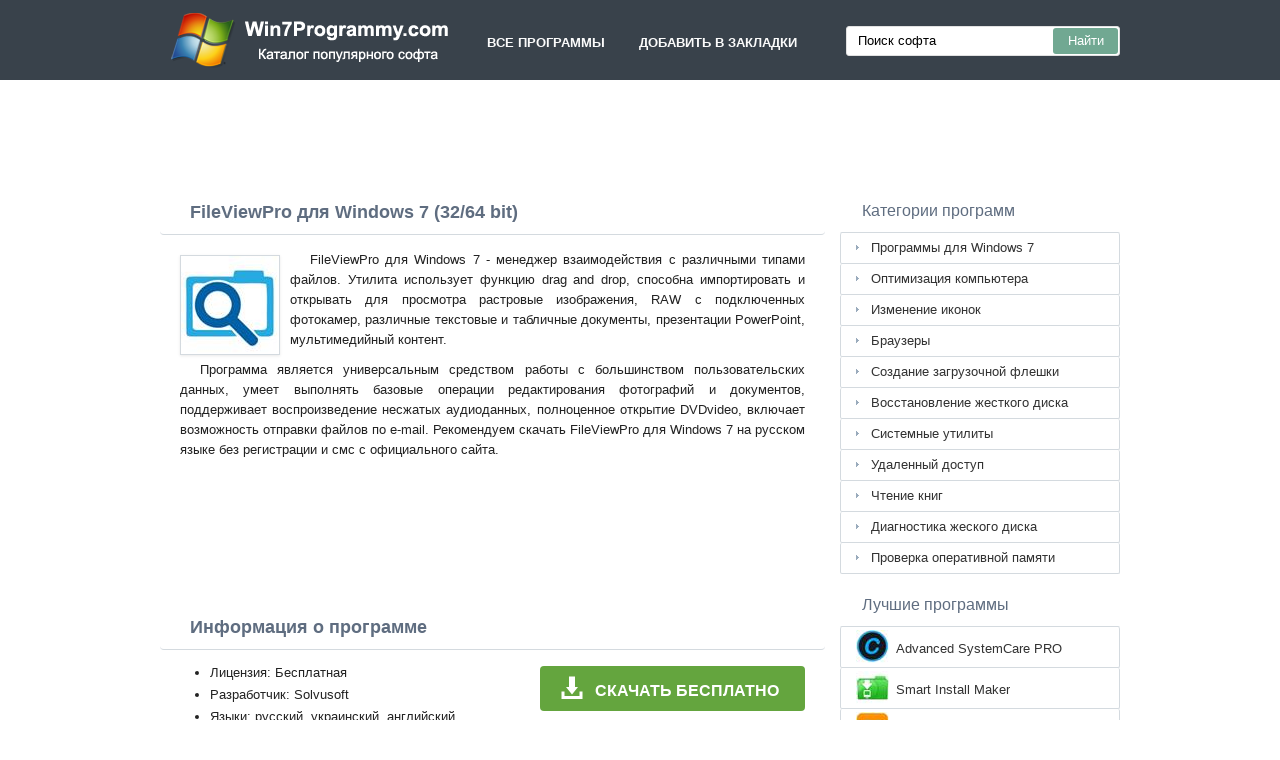

--- FILE ---
content_type: text/html;charset=utf-8
request_url: http://win7programmy.com/fileviewpro-windows-7/
body_size: 4061
content:
<!DOCTYPE html><html lang="ru"><head><meta http-equiv="content-type" content="text/html;charset=UTF-8"><meta name="viewport" content="width=device-width,initial-scale=1.0"><!--[if IE]><meta http-equiv="X-UA-Compatible" content="IE=edge"><![endif]--><meta name="robots" content="index,follow"><title>FileViewPro скачать бесплатно для Windows 7 (32/64 bit)</title><meta name="keywords" content="fileviewpro файл вивер про windows 7 виндовс 7 32 bit 64 бит скачать бесплатно программа софт русская версия последняя"><meta name="description" content="FileViewPro для Windows 7 скачать бесплатно на русском языке без регистрации и смс. Менеджер взаимодействия с различными типами файлов."><link rel="canonical" href="http://win7programmy.com/fileviewpro-windows-7/"><link rel="shortcut icon" href="http://win7programmy.com/favicon.ico" type="image/x-icon"><link rel="icon" href="http://win7programmy.com/favicon.ico" type="image/x-icon"><meta name="yandex-verification" content="af62a19aa8f5f3fc"><meta name="wmail-verification" content="d77d521cf58a67c5c06a73da7a3e10a5"><meta name="google-site-verification" content="oT5QEsAEtKZw9e5uQuzE1a2iMdzdX98NwGVjthJcAAQ"><meta name="msvalidate.01" content="BFAB39BC66EBE91351501C1F3EFD6421"><link rel="stylesheet" href="http://win7programmy.com/css/style.css" type="text/css"><!--[if lt IE 8]><link rel="stylesheet" href="http://win7programmy.com/css/ie.css" type="text/css"><![endif]--><!--[if lt IE 9]><script src="http://win7programmy.com/js/scale.js"></script><![endif]--><script>window.yaContextCb=window.yaContextCb||[]</script><script src="https://yandex.ru/ads/system/context.js" async></script></head><body><div class="header"><div class="block"><div class="logo"><img data-rel="/" src="http://win7programmy.com/images/win7programmy.png" alt="Лучшие программы для Windows 7"></div><div class="nav"><ul><li data-rel="/">Все программы</li><li class="bookmarks">Добавить в закладки</li></ul></div><div class="search"><form><input name="query" type="text" class="field" value="Поиск софта" onfocus="if(this.value==this.defaultValue){this.value='';}" onblur="if(this.value==''){this.value=this.defaultValue;}"><input type="submit" value="Найти" class="button"></form></div></div></div><div style="width:728px;height:90px;margin:15px auto 0;"><div id="yandex_rtb_R-A-3312890-1"></div><script>window.yaContextCb.push(()=>{Ya.Context.AdvManager.render({"blockId": "R-A-3312890-1","renderTo": "yandex_rtb_R-A-3312890-1"})})</script></div><div class="content"><div class="left version"><h1>FileViewPro для Windows 7 (32/64 bit)</h1><img class="img" src="http://win7programmy.com/images/upload/2/9/fileviewpro-windows-7-1.jpg" alt="FileViewPro для Windows 7" width="98" height="98"><p>FileViewPro для Windows 7 - менеджер взаимодействия с различными типами файлов. Утилита использует функцию drag and drop, способна импортировать и открывать для просмотра растровые изображения, RAW с подключенных фотокамер, различные текстовые и табличные документы, презентации PowerPoint, мультимедийный контент.</p><p>Программа является универсальным средством работы с большинством пользовательских данных, умеет выполнять базовые операции редактирования фотографий и документов, поддерживает воспроизведение несжатых аудиоданных, полноценное открытие DVDvideo, включает возможность отправки файлов по e-mail. Рекомендуем скачать FileViewPro для Windows 7 на русском языке без регистрации и смс с официального сайта.</p><div style="margin:5px auto 0;width:58%;height:135px;"><div id="yandex_rtb_R-A-3312890-2"></div><script>window.yaContextCb.push(()=>{Ya.Context.AdvManager.render({"blockId": "R-A-3312890-2","renderTo": "yandex_rtb_R-A-3312890-2"})})</script></div><span class="hh">Информация о программе</span><a class="download" target="_blank" href="http://win7programmy.com/download/1/860/fileviewpro/"><span>СКАЧАТЬ БЕСПЛАТНО</span></a><ul><li>Лицензия: Бесплатная</li><li>Разработчик: Solvusoft</li><li>Языки: русский, украинский, английский</li><li>Устройства: пк, нетбук или ноутбук (Acer, ASUS, DELL, Lenovo, Samsung, Toshiba, HP, MSI)</li><li>ОС: Windows 7 Максимальная, Домашняя Базовая, Начальная, Профессиональная, Корпоративная, Home Basic, Ultimate</li><li>Разрядность: 32 bit, 64 bit, x86</li><li>Версия: последняя 2026, без вирусов</li></ul><img class="screen" src="http://win7programmy.com/images/upload/2/9/fileviewpro-windows-7-screenshot.jpg" alt="Скриншот программы FileViewPro для Windows 7"><h2>Аналоги FileViewPro</h2><ol class="other"><li><a href="http://win7programmy.com/vidalia-bundle-windows-7/"><img src="http://win7programmy.com/images/upload/c/b/vidalia-bundle-windows-7-1.jpg" alt="Vidalia Bundle" width="98" height="98">Vidalia Bundle</a></li><li><a href="http://win7programmy.com/unchecky-windows-7/"><img src="http://win7programmy.com/images/upload/f/5/unchecky-windows-7-1.jpg" alt="Unchecky" width="98" height="98">Unchecky</a></li><li><a href="http://win7programmy.com/pc-decrapifier-windows-7/"><img src="http://win7programmy.com/images/upload/8/6/pc-decrapifier-windows-7-1.jpg" alt="PC Decrapifier" width="98" height="98">PC Decrapifier</a></li><li><a href="http://win7programmy.com/keepass-windows-7/"><img src="http://win7programmy.com/images/upload/8/b/keepass-windows-7-1.jpg" alt="KeePass" width="98" height="98">KeePass</a></li><li><a href="http://win7programmy.com/universal-usb-installer-windows-7/"><img src="http://win7programmy.com/images/upload/c/b/universal-usb-installer-windows-7-1.jpg" alt="Universal USB Installer" width="98" height="98">Universal USB Installer</a></li><li><a href="http://win7programmy.com/ssc-service-utility-windows-7/"><img src="http://win7programmy.com/images/upload/c/8/ssc-service-utility-windows-7-1.jpg" alt="SSC Service Utility" width="98" height="98">SSC Service Utility</a></li></ol><span class="hh2">Отзывы пользователей</span><div id="fde" data-att="5"></div><div class="res"></div><div class="res1"></div><div class="commt padding-top-none"><form action="#" id="form"><input type="text" id="name" placeholder="Имя или ник"><textarea id="ot" placeholder="Ваш отзыв"></textarea><input type="submit" id="submit" value="Отправить отзыв"></form></div></div><div class="right"><div class="categories"><span>Категории программ</span><ul><li><a href="http://win7programmy.com/">Программы для Windows 7</a></li><li><a href="http://win7programmy.com/optimizaciya-kompyutera-windows-7/">Оптимизация компьютера</a></li><li><a href="http://win7programmy.com/izmenenie-ikonok-windows-7/">Изменение иконок</a></li><li><a href="http://win7programmy.com/brauzery-windows-7/">Браузеры</a></li><li><a href="http://win7programmy.com/sozdanie-zagruzochnoy-fleshki-windows-7/">Создание загрузочной флешки</a></li><li><a href="http://win7programmy.com/vosstanovlenie-zhestkogo-diska-windows-7/">Восстановление жесткого диска</a></li><li><a href="http://win7programmy.com/sistemnye-utility-windows-7/">Системные утилиты</a></li><li><a href="http://win7programmy.com/udalennyy-dostup-windows-7/">Удаленный доступ</a></li><li><a href="http://win7programmy.com/chtenie-knig-windows-7/">Чтение книг</a></li><li><a href="http://win7programmy.com/diagnostika-zheskogo-diska-windows-7/">Диагностика жеского диска</a></li><li><a href="http://win7programmy.com/proverka-operativnoy-pamyati-windows-7/">Проверка оперативной памяти</a></li></ul></div><div class="popular"><span>Лучшие программы</span><ul><li><img src="http://win7programmy.com/images/upload/f/6/advanced-systemcare-pro-windows-7-icon.jpg" width="33" height="33" alt="Advanced SystemCare PRO"><a href="http://win7programmy.com/advanced-systemcare-pro-windows-7/">Advanced SystemCare PRO</a></li><li><img src="http://win7programmy.com/images/upload/3/9/smart-install-maker-windows-7-icon.jpg" width="33" height="33" alt="Smart Install Maker"><a href="http://win7programmy.com/smart-install-maker-windows-7/">Smart Install Maker</a></li><li><img src="http://win7programmy.com/images/upload/c/a/nimbuzz-windows-7-icon.jpg" width="33" height="33" alt="Nimbuzz"><a href="http://win7programmy.com/nimbuzz-windows-7/">Nimbuzz</a></li><li><img src="http://win7programmy.com/images/upload/4/4/spark-windows-7-icon.jpg" width="33" height="33" alt="Spark"><a href="http://win7programmy.com/spark-windows-7/">Spark</a></li><li><img src="http://win7programmy.com/images/upload/7/d/freecap-windows-7-icon.jpg" width="33" height="33" alt="FreeCap"><a href="http://win7programmy.com/freecap-windows-7/">FreeCap</a></li><li><img src="http://win7programmy.com/images/upload/2/9/coolnovo-windows-7-icon.jpg" width="33" height="33" alt="CoolNovo"><a href="http://win7programmy.com/coolnovo-windows-7/">CoolNovo</a></li><li><img src="http://win7programmy.com/images/upload/5/d/kaspersky-virus-removal-tool-windows-7-icon.jpg" width="33" height="33" alt="Kaspersky Virus Removal Tool"><a href="http://win7programmy.com/kaspersky-virus-removal-tool-windows-7/">Kaspersky Virus Removal Tool</a></li><li><img src="http://win7programmy.com/images/upload/0/e/adobe-acrobat-pro-windows-7-icon.jpg" width="33" height="33" alt="Adobe Acrobat Pro"><a href="http://win7programmy.com/adobe-acrobat-pro-windows-7/">Adobe Acrobat Pro</a></li><li><img src="http://win7programmy.com/images/upload/3/5/keytweak-windows-7-icon.jpg" width="33" height="33" alt="KeyTweak"><a href="http://win7programmy.com/keytweak-windows-7/">KeyTweak</a></li><li><img src="http://win7programmy.com/images/upload/3/7/adobe-speedgrade-windows-7-icon.jpg" width="33" height="33" alt="Adobe SpeedGrade"><a href="http://win7programmy.com/adobe-speedgrade-windows-7/">Adobe SpeedGrade</a></li><li><img src="http://win7programmy.com/images/upload/b/8/gmail-notifier-windows-7-icon.jpg" width="33" height="33" alt="Gmail Notifier"><a href="http://win7programmy.com/gmail-notifier-windows-7/">Gmail Notifier</a></li><li><img src="http://win7programmy.com/images/upload/f/4/file-shredder-windows-7-icon.jpg" width="33" height="33" alt="File Shredder"><a href="http://win7programmy.com/file-shredder-windows-7/">File Shredder</a></li><li><img src="http://win7programmy.com/images/upload/7/4/installshield-windows-7-icon.jpg" width="33" height="33" alt="InstallShield"><a href="http://win7programmy.com/installshield-windows-7/">InstallShield</a></li><li><img src="http://win7programmy.com/images/upload/5/c/setfsb-windows-7-icon.jpg" width="33" height="33" alt="SetFSB"><a href="http://win7programmy.com/setfsb-windows-7/">SetFSB</a></li><li><img src="http://win7programmy.com/images/upload/f/2/kinostudiya-windows-live-windows-7-icon.jpg" width="33" height="33" alt="Киностудия Windows Live"><a href="http://win7programmy.com/kinostudiya-windows-live-windows-7/">Киностудия Windows Live</a></li></ul></div></div><div class="clear"></div></div><div class="footer"><p>© 2026, Win7Programmy - Каталог популярных программ для Windows 7.</p><div><span data-op="/privacy/">Политика конфиденциальности</span> | <span data-op="/rules/">Условия использования</span></div><div class="xdf3"></div></div><script type="text/javascript">document.write("<img class='d2s' src='//counter.yadro.ru/hit?t40.6;r"+escape(document.referrer)+((typeof(screen)=="undefined")?"":";s"+screen.width+"*"+screen.height+"*"+(screen.colorDepth?screen.colorDepth:screen.pixelDepth))+";u"+escape(document.URL)+";"+Math.random()+"' alt='' title='LiveInternet' "+"border='0' width='31' height='31'>")</script><script src="http://ajax.googleapis.com/ajax/libs/jquery/1.4.2/jquery.min.js" type="text/javascript"></script><script src="http://win7programmy.com/js/data.js" type="text/javascript"></script></body></html>

--- FILE ---
content_type: text/css
request_url: http://win7programmy.com/css/style.css
body_size: 2520
content:
*{z-index:1;line-height:20px;margin:0;padding:0;border:0;outline:0}ol,ul{list-style:none}table{border-collapse:collapse;border-spacing:0}body{width:100%;background:#fff;font-size:13px;font-family:Arial,Helvetica,Sans-Serif;color:#232323;position:relative;height:100%}a{color:#333333;text-decoration:none}a:hover{color:#4E9746;text-decoration:underline;cursor:pointer}.er404{width:900px;margin:200px auto 100px;text-align:center}.header{background:#39424b;width:100%;height:80px}.header .block{width:960px;margin:0 auto;position:relative}.logo{position:absolute;top:10px;left:0px}.logo img{cursor:pointer}.nav{position:absolute;top:26px;left:310px}.nav li{display:inline-block;color:#fbfbfb;text-transform:uppercase;text-decoration:none;font-weight:bold;padding:7px 17px 7px 17px;font-size:13px;text-align:center;cursor:pointer}.nav li:hover{background:#fff;color:#333}.search form{position:absolute;top:26px;right:0px;width:270px;background:#fff;border:1px solid #E1E1E1;-moz-border-radius:3px;-webkit-border-radius:3px;border-radius:3px;padding:1px}.field{font-size:13px;width:190px;float:left;padding-left:8px;line-height:22px;text-align:left;height:22px;border:none;background:#fff;margin:2px}.button{cursor:pointer;color:#fff;background:#71A892;height:26px;width:65px;float:right;font-size:13px;-moz-border-radius:3px;-webkit-border-radius:3px;border-radius:3px}.content{width:960px;margin:5px auto}.left{float:left;width:665px}.list{text-align:left}.program h1,.version h1{display:block;width:100%;padding:12px 0 12px 0;text-indent:30px;font-size:18px;color:#5f6d80;-webkit-border-radius:4px;-moz-border-radius:4px;border-radius:4px;background:#ffffff;border-bottom:1px solid #d4dadf}.list ul li{width:665px;border-bottom:1px solid #d4dadf;position:relative;display:block;padding:15px 0 15px 0;vertical-align:top;margin:10px 0 0px 0px;background:#fff;-webkit-border-radius:4px;-moz-border-radius:4px;border-radius:4px;background:#ffffff}.list img{position:absolute;top:12px;left:10px;cursor:pointer;background:#fff;padding:3px}.list a{font-size:16px;color:#4F6E8C;font-weight:700;margin-left:85px}.list a:hover{color:#4F86BB}.list ul li p{text-align:justify;width:560px;margin-left:85px;margin-top:4px;overflow:hidden}.info{background:#ffffff;padding:12px 25px 12px 25px;margin:10px 0 0px 0px;text-align:justify;font-size:12px}.info p{text-indent:20px}.right{width:280px;float:right}.right span,.popular span{display:block;width:100%;padding:11px 0 11px 0;text-indent:22px;font-size:15px;font-size:16px;color:#5f6d80}.categories{width:280px;padding:0;background:#fff}.categories ul{border-top:1px solid #d4dadf;-moz-border-radius:2px;-webkit-border-radius:2px;border-radius:2px}.categories ul li a{display:block;background:url(/images/icon_li.png) no-repeat 15px 11px;border-bottom:1px solid #d4dadf;padding:5px 15px 5px 30px;height:20px;border-left:1px solid #d4dadf;border-right:1px solid #d4dadf;-moz-border-radius:2px;-webkit-border-radius:2px;border-radius:2px;overflow:hidden;}.popular{margin-top:10px;-moz-border-radius:2px;-webkit-border-radius:2px;border-radius:2px}.popular ul{border-top:1px solid #d4dadf;-moz-border-radius:2px;-webkit-border-radius:2px;border-radius:2px}.popular ul li{display:block;border-bottom:1px solid #d4dadf;height:40px;position:relative;cursor:pointer;border-left:1px solid #d4dadf;border-right:1px solid #d4dadf;-moz-border-radius:2px;-webkit-border-radius:2px;border-radius:2px}.popular ul li img{position:absolute;top:3px;left:15px}.popular ul li a{position:absolute;text-decoration:none;top:12px;left:55px;height:20px;display:block;overflow:hidden}.popular ul li a:hover{text-decoration:underline}.clear{clear:both}.footer{text-align:center;width:960px;margin:15px auto 15px;padding-top:20px;font-size:11px;border-top:1px solid #d4dadf}.footer span{text-decoration:none;display:inline-block;padding:0 3px 0 3px}.footer span:hover{color:#4E9746;text-decoration:underline;cursor:pointer}.xdf3{margin:2px auto 10px;width:259px;height:16px;background:url( '/images/xxxx.png ') no-repeat}.img{float:left;margin:10px 10px 5px 20px;border:1px solid #d4dadf;max-width:200px;-moz-box-shadow:0 1px 3px #E9E9E9;-webkit-box-shadow:0 1px 3px #E9E9E9;box-shadow:0 1px 3px #E9E9E9}.version p{text-align:justify;text-indent:20px;padding:5px 20px 5px 20px}.version h1{margin-bottom:10px;font-size:18px}.download{text-decoration:none;background:#64a53e url(/images/down.png) 20px 9px no-repeat;width:265px;height:45px;display:block;-webkit-border-radius:4px;-moz-border-radius:4px;border-radius:4px;margin:7px auto 0;position:relative;margin: 16px 20px 0 0;float: right}.download span{position:absolute;top:15px;left:55px;font-size:16px;color:#fff;font-weight:bold;text-transform:uppercase}.download:hover{text-decoration:none;background:#5fad36 url(/images/down.png) 20px 9px no-repeat}.program_block{width:940px;margin:20px auto}.program_block span{text-align:left;font-weight:bold;display:block;width:100%;padding:5px 0 5px 0;text-indent:30px;font-size:16px;color:#555555}.version h2,.version h3,.hh{font-weight:bold;display:block;display:block;width:100%;padding:12px 0 12px 0;text-indent:30px;font-size:18px;color:#5f6d80;-webkit-border-radius:4px;-moz-border-radius:4px;border-radius:4px;background:#ffffff;border-bottom:1px solid #d4dadf}.version ul{list-style-type:disc;padding:0 40px 0 50px;text-align:left;margin-top:12px}.version ul li{line-height:22px}.screen{display:block;margin:12px auto}.download1{text-decoration:none;background:#64a53e url(/images/down.png) 20px 18px no-repeat;width:265px;height:60px;display:block;-webkit-border-radius:4px;-moz-border-radius:4px;border-radius:4px;margin:7px 0 7px 0;position:relative}.download1 span{position:absolute;top:22px;left:55px;font-size:16px;color:#fff;font-weight:bold;text-transform:uppercase}.download1:hover{text-decoration:none;background:#5fad36 url(/images/down.png) 20px 18px no-repeat}.loading{margin:10px auto;width:940px;position:relative;background:#ffffff;}.loading table{margin:10px 25px 10px 25px}.loading td{vertical-align:top;padding:15px 5px 15px 17px}.loading p{text-indent:0;line-height:22px;padding:1px 40px 1px 0px;text-align:justify}.servers{padding-top:2px}.servers li{display:block;padding:2px 0}.list .link{position:absolute;top:10px;right:20px;padding:0px 7px 0px 7px;color:#fff;background:#68AE65;border:solid 1px #5d9c5a;-moz-border-radius:4px;-webkit-border-radius:4px;border-radius:4px;font-size:12px;font-weight:normal;height:23px}.list .link:hover{color:#fff;text-decoration:none;background:#5b9859}.sprite{display:inline-block;position:relative;top:3px;margin-right:1px}.download-icon-white{width:16px;height:16px;background:url( '/images/1.png ');display:inline-block}.eee{width:728px;height:90px;text-align:center;margin:12px auto 0px;background:url( '/images/bdc8b251b2a397b.jpg ');border:1px solid #ddd;-moz-border-radius:4px;-webkit-border-radius:4px;border-radius:4px;cursor:pointer}.error{text-align:left;width:570px;margin:5px auto 0;padding:2px 0 2px 30px;font-size:13px;font-weight:bold;color:red}#toTop{width:70px;text-align:left;position:fixed;top:0;left:0;display:none;cursor:pointer;color:#2B587A;height:100%;opacity:0.7;filter:alpha(opacity=70);padding:7px}#toTop:hover{background:#e7ebf0;opacity:1;filter:alpha(opacity=100)}.error-404{margin-top:10px;padding:15px 0 15px 0;border:1px solid #E8E8E8;-moz-border-radius:3px;-webkit-border-radius:3px;border-radius:3px;-moz-box-shadow:0 1px 3px #E8E8E8;-webkit-box-shadow:0 1px 3px #E8E8E8;box-shadow:0 1px 3px #E8E8E8}.d2s{display:none}.other{text-align:center;margin-top:12px}.other li{display:inline-block;margin:0px 6px 12px 6px;vertical-align:top}.program_block li{display:inline-block;margin:0px 6px 12px 6px;vertical-align:top;opacity:0.8;filter:alpha(opacity=80)}.program_block:hover{opacity:1;filter:alpha(opacity=100)}.other li a{display:block;width:180px;height:130px;padding:15px 10px 15px 10px;border:1px solid #d4dadf;vertical-align:top;-moz-border-radius:4px;-webkit-border-radius:4px;border-radius:4px;cursor:pointer;overflow:hidden}.other li img{display:block;margin:3px auto}.commt{width:610px;border-top:1px dotted #ddd;border-bottom:1px dotted #ddd;padding:12px;margin:7px auto}.padding-top-none{padding:0 12px 12px 12px !important}.commt .lo{margin:0 !important;padding:0 !important;font-size:13px;font-weight:bold;text-indent:0 !important;font-weight:bold}.commt p{text-align:justify;padding:5px 0 0 0}.commt input,.commt textarea{width:610px;display:block;border:1px solid #d4dadf;margin:10px 0 10px 0;padding:3px;text-indent:5px;-moz-border-radius:4px;-webkit-border-radius:4px;border-radius:4px;font-size:13px}.commt textarea{height:150px}#submit{font-size:13px;color:#666;width:160px;border:solid 1px #d4dadf;padding:1px 17px;background:#f9f9f9;-moz-border-radius:4px;-webkit-border-radius:4px;border-radius:4px}.hh2{font-weight:bold;display:block;display:block;width:100%;padding:12px 0 3px 0;text-indent:30px;font-size:18px;color:#5f6d80;-webkit-border-radius:4px;-moz-border-radius:4px;border-radius:4px;background:#ffffff}@media screen and (max-width:730px){.header,.header .block,.content,.left,.footer,.loading,.program_block,.loading table{width:100%}.loading table{margin:10px 0 10px 0;text-align:center}.loading p{text-align:center}.loading td{vertical-align:top;padding:15px 5px 15px 5px;text-align:center}.download1{margin:10px auto}.loading td img{display:none}.nav,.eee,.list .link,.search{display:none}.logo{width:100%;text-align:center}.logo img{margin:0 auto;max-width:100%}.program h1,.version h1{font-size:16px;padding:10px 0 7px 0px;font-weight:bold;text-align:center;text-indent:0}.list ul li{width:315px;margin:auto;padding:10px 0 12px 0}.list img{position:absolute;top:12px;left:0px}.list a{margin-left:75px}.list ul li p{width:235px;margin-left:75px;margin-top:0px}.info{padding:12px 0px;width:90%;margin:auto}.info p{text-indent:15px}.right{float:none;margin:auto}.list ul li p,.info{text-align:left}.screen{max-width:90%}.version p{text-align:left}.commt{width:80%}.commt input,.commt textarea,.error{width:85%;overflow:hidden}}@media screen and (min-width:730px) and (max-width:940px){.header,.header .block,.content,.footer,.loading,.program_block,.loading table{width:100%}.search{display:none}.loading table{margin:10px 0 10px 0}.logo{left:15px}.nav{left:355px}.left{margin:0 auto;text-align:left;float:none;width:665px}.list ul li{width:100%}.right{float:none;margin:auto;width:665px}.categories,.popular{float:left;width:48%}.popular{margin-left:1%;margin-top:0}}